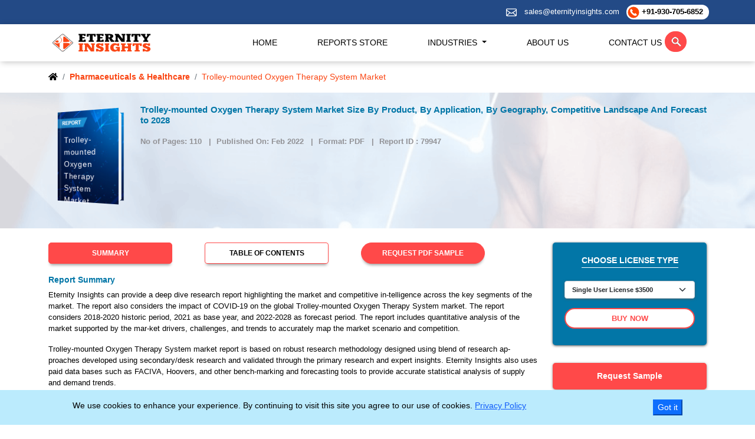

--- FILE ---
content_type: text/javascript
request_url: https://www.eternityinsights.com/frontend/js/cc.js?v1_0_0=
body_size: 240
content:
    // Create cookie
    function setCookie(cname, cvalue, exdays) {
        const d = new Date();
        d.setTime(d.getTime() + (exdays*24*60*60*1000));
        let expires = "expires="+ d.toUTCString();
        document.cookie = cname + "=" + cvalue + ";" + expires + ";path=/";
    }
    
    // Delete cookie
    function deleteCookie(cname) {
        const d = new Date();
        d.setTime(d.getTime() + (24*60*60*1000));
        let expires = "expires="+ d.toUTCString();
        document.cookie = cname + "=;" + expires + ";path=/";
    }
    
    // Read cookie
    function getCookie(cname) {
        let name = cname + "=";
        let decodedCookie = decodeURIComponent(document.cookie);
        let ca = decodedCookie.split(';');
        for(let i = 0; i <ca.length; i++) {
            let c = ca[i];
            while (c.charAt(0) == ' ') {
                c = c.substring(1);
            }
            if (c.indexOf(name) == 0) {
                return c.substring(name.length, c.length);
            }
        }
        return "";
    }
    
    // Set cookie consent
    function acceptCookieConsent(){
        deleteCookie('user_cookie_consent');
        setCookie('user_cookie_consent', 1, 30);
        document.getElementById("cookieNotice").style.display = "none";
    }
    let cookie_consent = getCookie("user_cookie_consent");
    if(cookie_consent != ""){
        document.getElementById("cookieNotice").style.display = "none";
    }else{
        document.getElementById("cookieNotice").style.display = "block";
    }

--- FILE ---
content_type: image/svg+xml
request_url: https://www.eternityinsights.com/uploads/images/trolley-mounted-oxygen-therapy-system-market.svg
body_size: 18857
content:
<svg xmlns="http://www.w3.org/2000/svg" xmlns:xlink="http://www.w3.org/1999/xlink" viewBox="0 0 2000 1039.44"><defs><style>.cls-1{isolation:isolate;}.cls-2{fill:#f8fcff;mix-blend-mode:overlay;}.cls-3{fill:#d7f2ff;}.cls-4{font-size:38px;}.cls-11,.cls-12,.cls-16,.cls-4{font-family:Arial-BoldMT, Arial;font-weight:700;}.cls-5{letter-spacing:-0.07em;}.cls-6{letter-spacing:-0.04em;}.cls-7{letter-spacing:0em;}.cls-8{fill:#3e98ce;}.cls-9{fill:#565656;}.cls-10{fill:none;stroke:#565656;stroke-miterlimit:10;stroke-width:6px;}.cls-11{font-size:15.22px;fill:#383838;}.cls-12{font-size:16.31px;fill:#545454;}.cls-13{font-size:36px;font-family:ArialMT, Arial;}.cls-14{letter-spacing:-0.02em;}.cls-15{letter-spacing:-0.06em;}.cls-16{font-size:42px;fill:#fff;}.cls-17{letter-spacing:-0.02em;}.cls-18{letter-spacing:-0.06em;}.cls-19{letter-spacing:-0.02em;}.cls-20{opacity:0.7;}</style></defs><g class="cls-1"><g id="Graph"><rect class="cls-2" width="2000" height="1039.44"/><rect class="cls-3" x="54.07" y="704.22" width="905.21" height="66.91"/><text class="cls-4" transform="translate(87.69 748.46)">Segments By <tspan class="cls-5" x="251.3" y="0">T</tspan><tspan x="271.7" y="0">ype</tspan></text><rect class="cls-3" x="1036.95" y="704.22" width="911.24" height="66.91"/><text class="cls-4" transform="translate(1070.3 748.46)">Segments By<tspan class="cls-6" x="240.75" y="0"> </tspan><tspan class="cls-7" x="249.9" y="0">Application</tspan></text><g id="Graph-2" data-name="Graph"><g id="_2" data-name="2"><rect class="cls-8" x="183.66" y="481.45" width="69.08" height="123.34"/></g><g id="_3" data-name="3"><rect class="cls-8" x="337.15" y="481.45" width="68.49" height="123.34"/></g><g id="_4" data-name="4"><rect class="cls-8" x="488.92" y="413.25" width="69.08" height="191.54"/></g><g id="_5" data-name="5"><rect class="cls-8" x="646.19" y="549.65" width="69.08" height="55.14"/></g><g id="_6" data-name="6"><rect class="cls-8" x="800.96" y="481.45" width="67.8" height="123.34"/></g><g id="_7" data-name="7"><rect class="cls-8" x="966.71" y="413.25" width="70.2" height="191.54"/></g><g id="_8" data-name="8"><rect class="cls-8" x="1132.63" y="481.45" width="69.08" height="123.34"/></g><g id="_9" data-name="9"><rect class="cls-8" x="1287.3" y="549.65" width="67.96" height="55.14"/></g><g id="_10" data-name="10"><rect class="cls-8" x="1437.99" y="413.25" width="68.17" height="191.54"/></g><g id="_11" data-name="11"><rect class="cls-8" x="1591.46" y="481.45" width="69.08" height="123.34"/></g><g id="_12" data-name="12"><rect class="cls-8" x="1756.13" y="345.05" width="69.08" height="259.74"/></g><g id="Line"><rect class="cls-9" x="150.45" y="604.35" width="1700.1" height="5.97"/></g></g><polyline class="cls-10" points="1790.67 196.69 1626 355.78 1474.5 248.8 1325.6 395.89 1173.04 337.91 1001.81 269.61 834.86 334 680.73 365.27 523.46 308.67 377.48 364.33 218.2 380.47"/><text class="cls-11" transform="translate(200.24 638.46)">2018</text><text class="cls-11" transform="translate(350.91 638.46)">2019</text><text class="cls-11" transform="translate(504.97 638.46)">2020</text><text class="cls-11" transform="translate(663.4 638.46)">2021</text><text class="cls-11" transform="translate(814.14 638.46)">2022</text><text class="cls-11" transform="translate(983.36 638.46)">2023</text><text class="cls-11" transform="translate(1149.82 638.46)">2024</text><text class="cls-11" transform="translate(1300.98 638.46)">2025</text><text class="cls-11" transform="translate(1452.78 638.46)">2026</text><text class="cls-11" transform="translate(1608.55 638.46)">2027</text><text class="cls-11" transform="translate(1775.4 638.46)">2028</text><text class="cls-12" transform="translate(218.2 361.77)">XX</text><text class="cls-12" transform="translate(365.79 333.09)">XX</text><text class="cls-12" transform="translate(523.46 279.43)">XX</text><text class="cls-12" transform="translate(670.46 338.21)">XX</text><text class="cls-12" transform="translate(818.45 310.01)">XX</text><text class="cls-12" transform="translate(995.38 248.77)">XX</text><text class="cls-12" transform="translate(1167.17 316.25)">XX</text><text class="cls-12" transform="translate(1311.81 366.85)">XX</text><text class="cls-12" transform="translate(1463.61 231.17)">XX</text><text class="cls-12" transform="translate(1614.54 327.77)">XX</text><text class="cls-12" transform="translate(1775.92 178.52)">XX</text>
<text class="cls-13" transform="translate(88.63 835.35)">
<tspan x="0" y="0">• Type 1</tspan>
<tspan x="0" y="60">• Type 2</tspan>
<tspan x="0" y="120">• Type 3</tspan>
<tspan x="0" y="180">• Type 4</tspan>
</text>
<text class="cls-13" transform="translate(1071.16 835.35)">
<tspan x="0" y="0">• Application 1</tspan>
<tspan x="0" y="60">• Application 2</tspan>
<tspan x="0" y="120">• Application 3</tspan>
<tspan x="0" y="180">• Application 4</tspan>
</text>
<polygon class="cls-8" points="1556.67 118.28 0 118.28 0 0 1635.28 0 1556.67 118.28"/>
<text class="cls-16" transform="translate(53.15 70.77)">
Trolley-mounted Oxygen Therapy System Market Size, Forecast and Y-o-Y Growth, 2018-2028</text>
<g id="QeNhCw.tif" class="cls-20"><image id="Layer_0" data-name="Layer 0" width="611" height="113" transform="translate(1663.49 42.07) scale(0.44)" xlink:href="[data-uri]"/></g></g></g></svg>